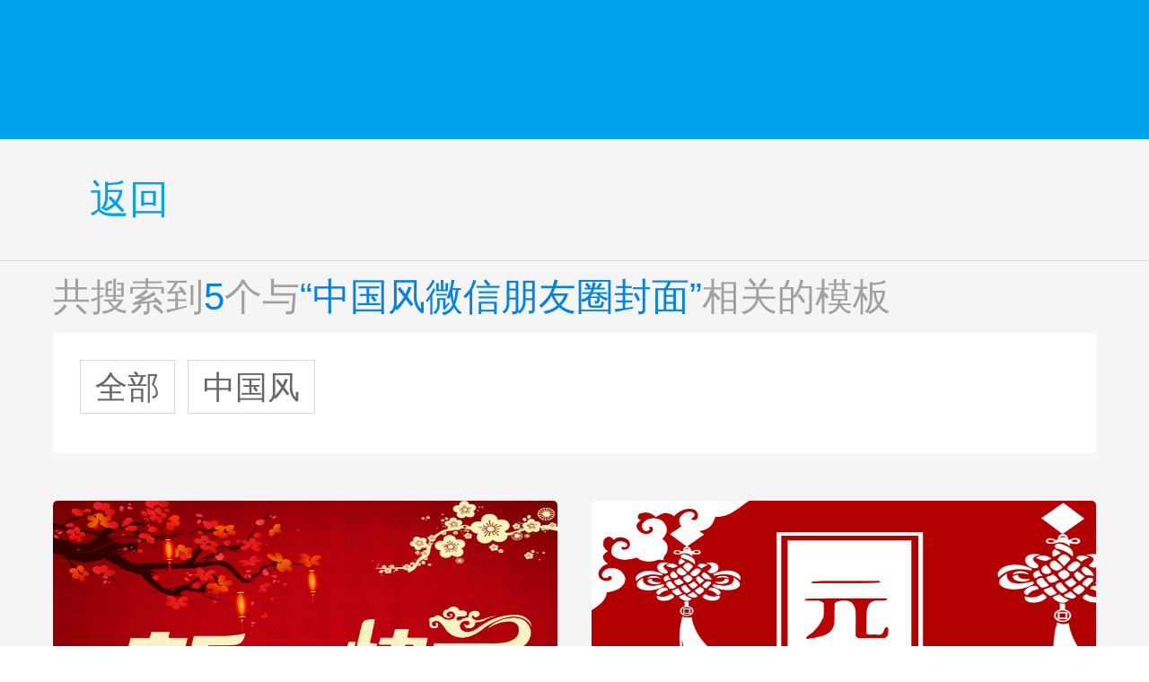

--- FILE ---
content_type: text/html; charset=UTF-8
request_url: https://m.tubangzhu.com/ss/cc33-kd18340.html
body_size: 5165
content:
<!DOCTYPE html>
<html mip>
<head>
<meta charset="UTF-8">
<meta name="keywords" content="中国风微信朋友圈封面,中国风微信朋友圈封面模板免费下载,中国风微信朋友圈封面设计,中国风微信朋友圈封面图片,中国风微信朋友圈封面素材,中国风微信朋友圈封面模板">
<meta name="description" content="图帮主提供中国风微信朋友圈封面模板免费下载、在线中国风微信朋友圈封面设计、中国风微信朋友圈封面图片、中国风微信朋友圈封面素材，“拖拉拽”快速完成中国风微信朋友圈封面模板设计，永久云端存储，便捷下载高清jpg、png、pdf格式图片。" />
<meta name="viewport" content="width=device-width,minimum-scale=1,initial-scale=1">
<meta name="applicable-device" content="mobile">
<link rel="stylesheet" type="text/css" href="https://mipcache.bdstatic.com/static/v1/mip.css">
<link rel="canonical" href="https://m.tubangzhu.com/ss/cc33-kd18340.html">
<title>在线中国风微信朋友圈封面模板设计 - 中国风微信朋友圈封面图片在线制作 - 图帮主</title>
<style mip-custom>
    /*媒体查询start*/
    @media (min-width:320px){html{font-size:185.2% !important;}}@media (min-width:330px){html{font-size:191% !important;}}
    @media (min-width:340px){html{font-size:196.8% !important;}}@media (min-width:350px){html{font-size:202.5% !important;}}
    @media (min-width:360px){html{font-size:209% !important;}}@media (min-width:370px){html{font-size:214.1% !important;}}
    @media (min-width:375px){html{font-size:217% !important;}}@media (min-width:380px){html{font-size:220% !important;}}
    @media (min-width:390px){html{font-size:226% !important;}}@media (min-width:400px){html{font-size:232% !important;}}
    @media (min-width:410px){html{font-size:238% !important;}}@media (min-width:420px){html{font-size:244% !important;}}
    @media (min-width:430px){html{font-size:249% !important;}}@media (min-width:440px){html{font-size:255% !important;}}
    @media (min-width:450px){html{font-size:261% !important;}}@media (min-width:460px){html{font-size:267% !important;}}
    @media (min-width:470px){html{font-size:272% !important;}}@media (min-width:480px){html{font-size:278% !important;}}
    @media (min-width:490px){html{font-size:285% !important;}}@media (min-width:500px){html{font-size:289.4% !important;}}
    @media (min-width:510px){html{font-size:295.1% !important;}}@media (min-width:520px){html{font-size:300.9% !important;}}
    @media (min-width:530px){html{font-size:306.7% !important;}}@media (min-width:540px){html{font-size:312.5% !important;}}
    @media (min-width:550px){html{font-size:318.3% !important;}}@media (min-width:560px){html{font-size:324.1% !important;}}
    @media (min-width:570px){html{font-size:329.9% !important;}}@media (min-width:580px){html{font-size:335.6% !important;}}
    @media (min-width:590px){html{font-size:341.4% !important;}}@media (min-width:600px){html{font-size:347.2% !important;}}
    @media (min-width:610px){html{font-size:353% !important;}}@media (min-width:620px){html{font-size:358.8% !important;}}
    @media (min-width:630px){html{font-size:364.6% !important;}}@media (min-width:640px){html{font-size:370.4% !important;}}
    @media (min-width:650px){html{font-size:376.2% !important;}}@media (min-width:660px){html{font-size:381.4% !important;}}
    @media (min-width:670px){html{font-size:387.7% !important;}}@media (min-width:680px){html{font-size:393.5% !important;}}
    @media (min-width:690px){html{font-size:399.3% !important;}}@media (min-width:700px){html{font-size:405.1% !important;}}
    @media (min-width:710px){html{font-size:410.9% !important;}}@media (min-width:720px){html{font-size:416.6% !important;}}
    @media (min-width:730px){html{font-size:422.5% !important;}}@media (min-width:740px){html{font-size:428.2% !important;}}
    @media (min-width:750px){html{font-size:434% !important;}}@media (min-width:760px){html{font-size:439.8% !important;}}
    @media (min-width:770px){html{font-size:445.7% !important;}}@media (min-width:780px){html{font-size:451.4% !important;}}
    @media (min-width:790px){html{font-size:457.2% !important;}}@media (min-width:800px){html{font-size:463% !important;}}
    @media (min-width:840px){html{font-size:486% !important;}}@media (min-width:880px){html{font-size:509% !important;}}
    @media (min-width:920px){html{font-size:532% !important;}}@media (min-width:960px){html{font-size:556% !important;}}
    @media (min-width:1000px){html{font-size:579% !important;}}@media (min-width:1040px){html{font-size:602% !important;}}
    @media (min-width:1080px){html{font-size:625% !important;}}
    /*媒体查询end*/
    /*css reset start*/
    html, body, body div, span, object, iframe, h1, h2, h3, h4, h5, h6, p, blockquote, pre, abbr, address, cite, code, del, dfn, em, img, ins, kbd, q, samp, small, strong, sub, sup, var, b, i, dl, dt, dd, ol, ul, li, fieldset, form, label, legend, table, caption, tbody, tfoot, thead, tr, th, td, article, aside, figure, footer, header, menu, nav, section, time, mark, audio, video, details, summary {
        margin: 0;padding: 0;border: 0;font-weight: normal;vertical-align: baseline;background: transparent;
    }
    article, aside, figure, footer, header, nav, section, details, summary {display: block;}
    html {box-sizing: border-box;}
    *,*:before,*:after {box-sizing: inherit;}
    html {overflow-y: auto;}
    ul {list-style: none;}
    a {margin: 0; padding: 0; font-size: 100%; vertical-align: baseline; background: transparent; color: inherit;text-decoration: none;}
    button, input, select, textarea {margin: 0;padding: 0;border:none;outline: none;font:12px "Microsoft YaHei",Arial,"宋体",sans-serif;}
    /*css reset end*/
    /*header footer style*/
    .clearfix{*zoom: 1;}
    .clearfix:after{content: '';display: block;height: 0;line-height: 0;clear: both;visibility: hidden;}
    .clear-fix{overflow: hidden;zoom:1;}
    .main-content{min-height: calc(100vh - 5.2rem);min-height: -webkit-calc(100vh - 5.2rem);background-color: #f5f5f5;position:relative;}
    header{height:1.5523758rem;background-color: #00a2eb;padding: 0 .59058rem;}
    header .menu-button{float:left;height:100%;background: url(//cdn.tubangzhu.com/static/tbz-subject/images/menu_icon_8b3ff4b.png) no-repeat center;width:.6918196rem;-webkit-background-size: contain;background-size: contain;}
    header .logo{width: 6.15rem;float: left;height: 100%;text-align: center;}
    header .logo .logoBox {width: 2rem;display: inline-block;margin-left: 1.6rem;height: 100%;background: url(//cdn.tubangzhu.com/static/tbz-subject/images/logo_484a205.png) no-repeat center;-webkit-background-size: contain;background-size: contain;}
    header .login-text{float:right;font-family: "microsoft yahei";font-size: .303725rem;color: #fff;height: 100%;line-height: 1.5523758rem;}
    .mip-sidebar{background-color: #525861;color: #fff;width: 70%;}
    .mip-sidebar .close-button{position:absolute;right:.5rem;top: .35rem;font-size: .8rem;background-color: transparent;color: #fff;font-family: serif;letter-spacing:  -5px;}
    .mip-sidebar ul li{border-bottom: 1px solid #BBBBBB;padding: .4rem 1rem;font-size: .54rem;line-height: 1;}
    .mip-sidebar ul li.logoBox{padding: .3rem 1rem;}
    .mip-sidebar ul li .logo3{width:2.25rem;height:1.1rem;background: url(//cdn.tubangzhu.com/static/tbz-subject/images/logo_484a205.png) no-repeat center;-webkit-background-size: contain;background-size: contain;}
    footer{padding: 0 .59058rem;background-color: #262b30;}
    footer .logoBox{padding: .674946rem 0;text-align: center;border-bottom: 1px solid #808080;}
    footer .logoBox .disb{display: inline-block;height:1.181155rem;}
    footer .logoBox .disb .logo2 {float: left;width:2.986636rem;padding: 0 .590577rem;height: 100%;}
    footer .logoBox .disb .logo2 i{display: block;width:1.80548rem;height:100%;background: url(//cdn.tubangzhu.com/static/tbz-subject/images/logo2_45fa853.png) no-repeat center;-webkit-background-size: contain;background-size: contain;}
    footer .logoBox .disb .erwei{float: left;padding: 0 .590577rem;height: 100%;width: 2.36211rem;border-left: 1px solid #808080;}
    footer .logoBox .disb .erwei i{display: block;width:1.181155rem;height:100%;background: url(//cdn.tubangzhu.com/static/tbz-subject/images/wx-tbz_73f0152.jpg) no-repeat center;-webkit-background-size: contain;background-size: contain;}
    footer .c-box{font-family: "microsoft yahei";font-size: .2699784rem;color: #7b7f84;line-height: 1;padding: .4049676rem 0;text-align: center;}
    .backBtn{padding: 0 .59058rem;border-bottom: 1px solid #dbd7d7}
    .backBtn .mip-history {height: 1.349892rem;line-height: 1.349892rem;color: #00a2eb;font-size: .4387149rem;font-family: "microsoft yahei";width: 1.687365rem;}
    .backBtn .mip-history i{display: inline-block;width:.2362311rem;height: 100%;background: url(//cdn.tubangzhu.com/static/tbz-subject/images/back_icon_00ecb01.png) no-repeat center;-webkit-background-size: contain;background-size: contain;vertical-align: top;margin-right: .1687365rem;}

    /*specialList style*/
    .list-box {padding: 0 .4049676rem .5186rem;}
    .list-box li{width:50%;float:left;padding: .52308315rem .18561015rem;}
    .list-box li .li-content {background-color: #fff;-webkit-border-radius: 5px;-moz-border-radius: 5px;border-radius: 5px;overflow: hidden;}
    .list-box li .li-content .text-content {padding: 0 .2rem;}
    .list-box li .li-content .text-content .prj-name {height: .8rem;width:100%;line-height: .8rem;text-align: center;white-space: nowrap;overflow: hidden;text-overflow: ellipsis;font-family: "方正兰亭黑简体";font-size: .4724622rem;color: #5e5d5d;}
    .list-box li .li-content .text-content .classify {height: .6rem;width:100%;line-height: .6rem;text-align: center;white-space: nowrap;overflow: hidden;text-overflow: ellipsis;border-bottom: 1px solid #e6e6e6;font-size: .36rem;color: #b3b3b3;}
    .list-box li .li-content .text-content .more{height: .74244rem;text-align: center;display: flex;justify-content: space-between;align-items: center;font-size: .36rem}
    .list-box li .li-content .text-content .more span{width: 50%;white-space: nowrap;overflow: hidden;text-overflow: ellipsis;}
    .list-box li .li-content .text-content .more .look{color: #b3b3b3;}
    .list-box li .li-content .text-content .more .author{color: #5e5d5d;}
    .page-box{width:100%;left:0;bottom: .674946rem;text-align: center;font-family: Serif;font-size: .4049676rem;color: #4c4b4b;}
    .page-box>a{display: inline-block;width:1.1811555rem;height: .74244rem;line-height: .74244rem;border:1px solid #4c4b4b;-webkit-border-radius: 5px;-moz-border-radius: 5px;border-radius: 5px;}
    .page-box .mip-accordion {display: inline-block;position:relative;}
    .page-box .mip-accordion h4{width:2.193574rem;height: .74244rem;line-height: .74244rem;border:1px solid #dad7d6;-webkit-border-radius: 5px;-moz-border-radius: 5px;border-radius: 5px; }
    .page-box .mip-accordion ul {position:absolute;left: 0;top: .74244rem;max-height:3.88rem;width:2.193574rem;overflow-y: auto;-webkit-border-radius: 0 0 5px 5px;-moz-border-radius: 0 0 5px 5px;border-radius: 0 0 5px 5px;border:1px solid #4c4b4b;border-top: none;background-color:#fff;}
    .page-box .mip-accordion ul li {height: .7rem;line-height: .7rem;border-bottom: 1px solid #dad7d6;}
    /*.page-box .mip-accordion section[expanded="open"] h4{border-color: #4c4b4b;-webkit-border-radius: 5px 5px 0 0;-moz-border-radius: 5px 5px 0 0;border-radius: 5px 5px 0 0;}*/

    .search_about {padding: 0 .59058rem;}
    .search_about .crumbs{font-size: .42rem;color: #a1a1a1;line-height: .8rem}
    .search_about .crumbs span{color: #0083e9;}
    .search_about .classifies{background-color: #fff;padding: .3rem;display: flex;flex-wrap: wrap;}
    .search_about .classifies a{height: .6rem;line-height: .6rem;font-size: .36rem;color: #666;padding: 0 .16rem;margin: 0 .14rem .14rem 0;border: 1px solid #d6d6d6;}
    .search_about .classifies a.active{border-color: #0083e9;background-color: #0083e9;color: #fff;}
    .more-template {margin-top: .6rem;padding: 0 .59058rem .6rem;color: #c7c7c7;font-size: .38rem;text-align: center}
</style>
<script type="application/ld+json">
    {
        "@context": "https://zhanzhang.baidu.com/contexts/cambrian.jsonld",
        "@id": "https://m.tubangzhu.com/ss/cc33-kd18340.html",
        "appid": "1575938036187895",
        "title": "在线中国风微信朋友圈封面模板设计 - 中国风微信朋友圈封面图片在线制作 - 图帮主",
        "images": [
                                        "https://image.tubangzhu.com/updata/201808/08/0494a608b57cc2d875aa.png",                            "https://image.tubangzhu.com/updata/201808/08/e078b2505d38c84f812b.png",                            "https://image.tubangzhu.com/updata/201808/08/18d927518fd0b51748ef.png"                                                                                            ],
        "description": "图帮主提供中国风微信朋友圈封面模板免费下载、在线中国风微信朋友圈封面设计、中国风微信朋友圈封面图片、中国风微信朋友圈封面素材，“拖拉拽”快速完成中国风微信朋友圈封面模板设计，永久云端存储，便捷下载高清jpg、png、pdf格式图片。",
        "pubDate": "2026-01-20T12:31:53"
    }
</script>
</head>
<body>
<header class="clearfix">
<div id="hamburger" class="mip-button menu-button" on="tap:sidebar.open">
<div class="menu-list" href="/"></div>
</div>
<div class="logo">
<div class="logoBox"></div>
</div>
</header>
<mip-sidebar
        id='sidebar'
        layout="nodisplay"
        class="mip-sidebar mip-hidden">
<button class="close-button" on="tap:sidebar.close"><<</button>
<ul>
<li class="logoBox">
<div class="logo3"></div>
</li>
<li>
<a data-type="mip" data-title="在线平面设计-图帮主" href="/">首页</a>
</li>
<li>
<a data-type="mip" data-title="在线平面设计-模板特辑" href="/zhuanti.html">模板特辑</a>
</li>
<li>
<a data-type="mip" data-title="在线平面设计-标签地图" href="/zhuanti/tagmap.html">标签地图</a>
</li>
<li>
<a data-type="mip" data-title="在线平面设计-使用秘籍" href="/guide.html">使用秘籍</a>
</li>
<li>
<a data-type="mip" data-title="在线平面设计-搜索地图" href="/ss">搜索地图</a>
</li>
</ul>
</mip-sidebar>
<div class="main-content">
<div class="backBtn">
<mip-history history="go, -1" class="mip-history">
<i></i>返回</mip-history>
</div>
<div class="search_about">
<div class="crumbs">
共搜索到<span>5</span>个与<span>“中国风微信朋友圈封面”</span>相关的模板</div>
<div class="classifies">
<a data-type="mip" class="" href="/ss/kd18340.html">全部</a>
<a data-type="mip" class="" href="/ss/kd18340.html">中国风</a>
</div>
</div>
<ul class="list-box clear-fix">
<li>
<div class="li-content">
<a title="简洁中国风新年新春" href="//www.tubangzhu.com/template/699763.html">
<mip-img
                            layout="responsive"
                            width="273"
                            height="188"
                            src="//image.tubangzhu.com/updata/201808/08/0494a608b57cc2d875aa.png">
</mip-img>
</a>
<div class="text-content">
<div class="prj-name">简洁<strong>中国风</strong>新年新春</div>
<div class="classify">微信朋友圈封面1280*1184px</div>
<div class="more">
<span class="look">314人编辑</span>
<span class="author">姓張</span>
</div>
</div>
</div>
</li>
<li>
<div class="li-content">
<a title="红色中国风元旦微信朋友圈封面" href="//www.tubangzhu.com/template/673177.html">
<mip-img
                            layout="responsive"
                            width="273"
                            height="188"
                            src="//image.tubangzhu.com/updata/201808/08/e078b2505d38c84f812b.png">
</mip-img>
</a>
<div class="text-content">
<div class="prj-name">红色<strong>中国风</strong>元旦微信朋友圈封面</div>
<div class="classify">微信朋友圈封面1280*1184px</div>
<div class="more">
<span class="look">116人编辑</span>
<span class="author">茜茜</span>
</div>
</div>
</div>
</li>
<li>
<div class="li-content">
<a title="简洁时尚中国风的中秋节" href="//www.tubangzhu.com/template/450169.html">
<mip-img
                            layout="responsive"
                            width="273"
                            height="188"
                            src="//image.tubangzhu.com/updata/201808/08/18d927518fd0b51748ef.png">
</mip-img>
</a>
<div class="text-content">
<div class="prj-name">简洁时尚<strong>中国风</strong>的中秋节</div>
<div class="classify">微信朋友圈封面1280*1184px</div>
<div class="more">
<span class="look">4人编辑</span>
<span class="author">Tina</span>
</div>
</div>
</div>
</li>
<li>
<div class="li-content">
<a title="七夕情人节中国风微信封面" href="//www.tubangzhu.com/template/356425.html">
<mip-img
                            layout="responsive"
                            width="273"
                            height="188"
                            src="//image.tubangzhu.com/updata/201808/08/c3d80f6042f7d723d6a5.png">
</mip-img>
</a>
<div class="text-content">
<div class="prj-name">七夕情人节<strong>中国风</strong>微信封面</div>
<div class="classify">微信朋友圈封面1280*1184px</div>
<div class="more">
<span class="look">24人编辑</span>
<span class="author">Tina</span>
</div>
</div>
</div>
</li>
<li>
<div class="li-content">
<a title="深蓝中国风七夕情人节海报" href="//www.tubangzhu.com/template/352686.html">
<mip-img
                            layout="responsive"
                            width="273"
                            height="188"
                            src="//image.tubangzhu.com/updata/201808/18/654d8891ca3fe41463e6.png">
</mip-img>
</a>
<div class="text-content">
<div class="prj-name">深蓝<strong>中国风</strong>七夕情人节海报</div>
<div class="classify">微信朋友圈封面1280*1184px</div>
<div class="more">
<span class="look">51人编辑</span>
<span class="author">姓張</span>
</div>
</div>
</div>
</li>
</ul>
<div class="page-box">
<a data-type="mip" data-title="在线中国风微信朋友圈封面模板设计 - 中国风微信朋友圈封面图片在线制作 - 图帮主" rel="nofollow" href="/ss/cc33-kd18340.html">|<</a>
<a data-type="mip" data-title="在线中国风微信朋友圈封面模板设计 - 中国风微信朋友圈封面图片在线制作 - 图帮主" rel="nofollow" href="/ss/cc33-kd18340.html"><</a>
<mip-accordion class="mip-accordion" sessions-key="mip_1">
<section>
<h4>1/1</h4>
</section>
</mip-accordion>
<a data-type="mip" data-title="在线中国风微信朋友圈封面模板设计 - 中国风微信朋友圈封面图片在线制作 - 图帮主" rel="nofollow" href="/ss/cc33-kd18340-pp1.html">></a>
<a data-type="mip" data-title="在线中国风微信朋友圈封面模板设计 - 中国风微信朋友圈封面图片在线制作 - 图帮主" rel="nofollow" href="/ss/cc33-kd18340-pp1.html">>|</a>
</div>
<div class="more-template">图帮主为您找到5个与 “中国风微信朋友圈封面” 相关的模板，您可以在线设计中国风微信朋友圈封面图片模板，同时支持免费下载中国风微信朋友圈封面模板、中国风微信朋友圈封面图片、中国风微信朋友圈封面素材，“拖拉拽”快速完成中国风微信朋友圈封面图片模板设计，永久云端存储，便捷下载高清jpg、png、pdf格式图片。</div>
</div>
<footer>
<div class="logoBox">
<div class="disb clearfix">
<div class="logo2"><i></i></div>
<div class="erwei"><i></i></div>
</div>
</div>
<div class="c-box">
©2026&nbsp;tubangzhu.com  鲁ICP备14013361号-7</div>
</footer>
<script src="https://mipcache.bdstatic.com/static/v1/mip.js"></script>
<script src="https://mipcache.bdstatic.com/static/v1/mip-sidebar/mip-sidebar.js"></script>
<script src="https://mipcache.bdstatic.com/static/v1/mip-history/mip-history.js"></script>
<script src="https://mipcache.bdstatic.com/static/v1/mip-accordion/mip-accordion.js"></script>
<mip-stats-baidu token="827e3c2a8472f8db8c8c2525db44e866"></mip-stats-baidu>
<script src="https://mipcache.bdstatic.com/static/v1/mip-stats-baidu/mip-stats-baidu.js"></script>
</body>
</html>